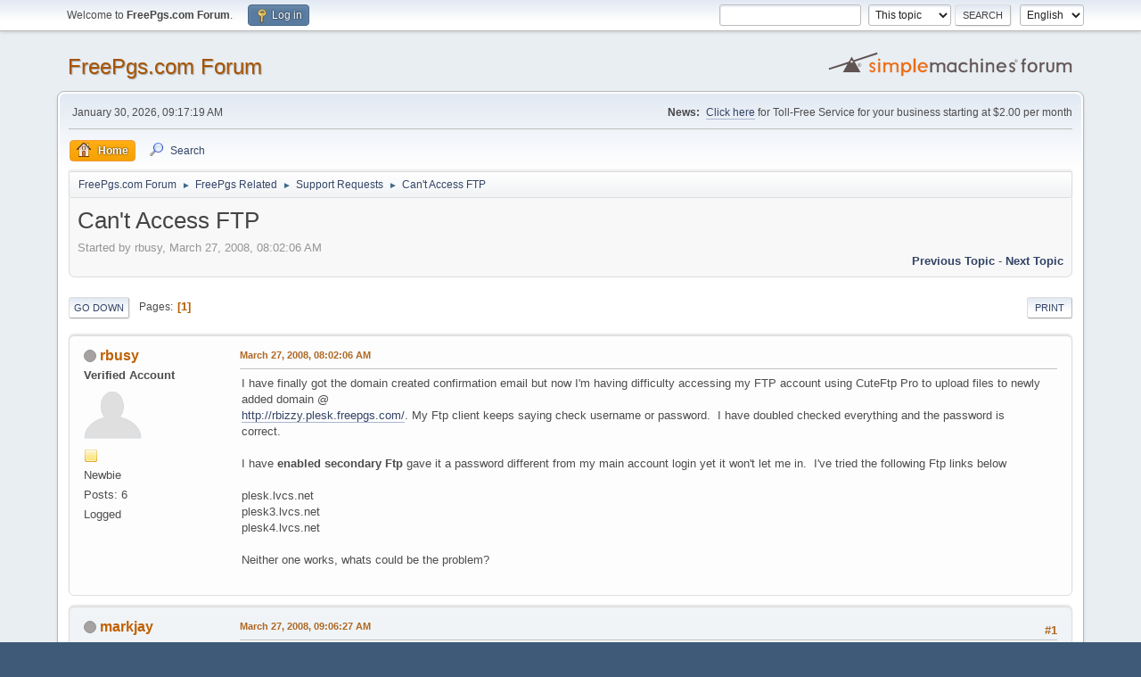

--- FILE ---
content_type: text/html; charset=UTF-8
request_url: https://forum.freepgs.com/index.php?topic=1857.0;prev_next=next
body_size: 6793
content:
<!DOCTYPE html>
<html lang="en-US">
<head>
	<meta charset="UTF-8">
	<link rel="stylesheet" href="https://forum.freepgs.com/Themes/default/css/minified_7877f6f6ec04ccc80484f44c1fb17bad.css?smf214_1700276692">
	<style>
	img.avatar { max-width: 65px !important; max-height: 65px !important; }
	
	</style>
	<script>
		var smf_theme_url = "https://forum.freepgs.com/Themes/default";
		var smf_default_theme_url = "https://forum.freepgs.com/Themes/default";
		var smf_images_url = "https://forum.freepgs.com/Themes/default/images";
		var smf_smileys_url = "https://forum.freepgs.com/Smileys";
		var smf_smiley_sets = "default,classic,fugue,alienine";
		var smf_smiley_sets_default = "default";
		var smf_avatars_url = "https://forum.freepgs.com/avatars";
		var smf_scripturl = "https://forum.freepgs.com/index.php?PHPSESSID=aad83c3b49bc448ed3eec324c9d88ca9&amp;";
		var smf_iso_case_folding = false;
		var smf_charset = "UTF-8";
		var smf_session_id = "6f3f8b1ac3fd2a8c3a9aa82971cab1c9";
		var smf_session_var = "a5633e67";
		var smf_member_id = 0;
		var ajax_notification_text = 'Loading...';
		var help_popup_heading_text = 'A little lost? Let me explain:';
		var banned_text = 'Sorry Guest, you are banned from using this forum!';
		var smf_txt_expand = 'Expand';
		var smf_txt_shrink = 'Shrink';
		var smf_collapseAlt = 'Hide';
		var smf_expandAlt = 'Show';
		var smf_quote_expand = false;
		var allow_xhjr_credentials = false;
	</script>
	<script src="https://ajax.googleapis.com/ajax/libs/jquery/3.6.3/jquery.min.js"></script>
	<script src="https://forum.freepgs.com/Themes/default/scripts/jquery.sceditor.bbcode.min.js?smf214_1700276692"></script>
	<script src="https://forum.freepgs.com/Themes/default/scripts/minified_efa43981ee7575a95b86801d3ea5cf10.js?smf214_1700276692"></script>
	<script src="https://forum.freepgs.com/Themes/default/scripts/minified_f7b552279a8851fda929923989f72d0d.js?smf214_1700276692" defer></script>
	<script>
		var smf_smileys_url = 'https://forum.freepgs.com/Smileys/default';
		var bbc_quote_from = 'Quote from';
		var bbc_quote = 'Quote';
		var bbc_search_on = 'on';
	var smf_you_sure ='Are you sure you want to do this?';
	</script>
	<title>Can't Access FTP</title>
	<meta name="viewport" content="width=device-width, initial-scale=1">
	<meta property="og:site_name" content="FreePgs.com Forum">
	<meta property="og:title" content="Can't Access FTP">
	<meta property="og:url" content="https://forum.freepgs.com/index.php?PHPSESSID=aad83c3b49bc448ed3eec324c9d88ca9&amp;topic=1854.0">
	<meta property="og:description" content="Can't Access FTP">
	<meta name="description" content="Can't Access FTP">
	<meta name="theme-color" content="#557EA0">
	<meta name="robots" content="noindex">
	<link rel="canonical" href="https://forum.freepgs.com/index.php?topic=1854.0">
	<link rel="help" href="https://forum.freepgs.com/index.php?PHPSESSID=aad83c3b49bc448ed3eec324c9d88ca9&amp;action=help">
	<link rel="contents" href="https://forum.freepgs.com/index.php?PHPSESSID=aad83c3b49bc448ed3eec324c9d88ca9&amp;">
	<link rel="search" href="https://forum.freepgs.com/index.php?PHPSESSID=aad83c3b49bc448ed3eec324c9d88ca9&amp;action=search">
	<link rel="alternate" type="application/rss+xml" title="FreePgs.com Forum - RSS" href="https://forum.freepgs.com/index.php?PHPSESSID=aad83c3b49bc448ed3eec324c9d88ca9&amp;action=.xml;type=rss2;board=9">
	<link rel="alternate" type="application/atom+xml" title="FreePgs.com Forum - Atom" href="https://forum.freepgs.com/index.php?PHPSESSID=aad83c3b49bc448ed3eec324c9d88ca9&amp;action=.xml;type=atom;board=9">
	<link rel="index" href="https://forum.freepgs.com/index.php?PHPSESSID=aad83c3b49bc448ed3eec324c9d88ca9&amp;board=9.0">
</head>
<body id="chrome" class="action_messageindex board_9">
<div id="footerfix">
	<div id="top_section">
		<div class="inner_wrap">
			<ul class="floatleft" id="top_info">
				<li class="welcome">
					Welcome to <strong>FreePgs.com Forum</strong>.
				</li>
				<li class="button_login">
					<a href="https://forum.freepgs.com/index.php?PHPSESSID=aad83c3b49bc448ed3eec324c9d88ca9&amp;action=login" class="open" onclick="return reqOverlayDiv(this.href, 'Log in', 'login');">
						<span class="main_icons login"></span>
						<span class="textmenu">Log in</span>
					</a>
				</li>
			</ul>
			<form id="languages_form" method="get" class="floatright">
				<select id="language_select" name="language" onchange="this.form.submit()">
					<option value="german">German</option>
					<option value="spanish">Spanish</option>
					<option value="dutch">Dutch</option>
					<option value="english" selected="selected">English</option>
				</select>
				<noscript>
					<input type="submit" value="Go">
				</noscript>
			</form>
			<form id="search_form" class="floatright" action="https://forum.freepgs.com/index.php?PHPSESSID=aad83c3b49bc448ed3eec324c9d88ca9&amp;action=search2" method="post" accept-charset="UTF-8">
				<input type="search" name="search" value="">&nbsp;
				<select name="search_selection">
					<option value="all">Entire forum </option>
					<option value="topic" selected>This topic</option>
					<option value="board">This board</option>
				</select>
				<input type="hidden" name="sd_topic" value="1854">
				<input type="submit" name="search2" value="Search" class="button">
				<input type="hidden" name="advanced" value="0">
			</form>
		</div><!-- .inner_wrap -->
	</div><!-- #top_section -->
	<div id="header">
		<h1 class="forumtitle">
			<a id="top" href="https://forum.freepgs.com/index.php?PHPSESSID=aad83c3b49bc448ed3eec324c9d88ca9&amp;">FreePgs.com Forum</a>
		</h1>
		<img id="smflogo" src="https://forum.freepgs.com/Themes/default/images/smflogo.svg" alt="Simple Machines Forum" title="Simple Machines Forum">
	</div>
	<div id="wrapper">
		<div id="upper_section">
			<div id="inner_section">
				<div id="inner_wrap" class="hide_720">
					<div class="user">
						<time datetime="2026-01-30T09:17:19Z">January 30, 2026, 09:17:19 AM</time>
					</div>
					<div class="news">
						<h2>News: </h2>
						<p><a href="https://www.telcan.net/tollfree/?ID=165130" class="bbc_link" target="_blank" rel="noopener">Click here</a> for Toll-Free Service for your business starting at $2.00 per month</p>
					</div>
				</div>
				<a class="mobile_user_menu">
					<span class="menu_icon"></span>
					<span class="text_menu">Main Menu</span>
				</a>
				<div id="main_menu">
					<div id="mobile_user_menu" class="popup_container">
						<div class="popup_window description">
							<div class="popup_heading">Main Menu
								<a href="javascript:void(0);" class="main_icons hide_popup"></a>
							</div>
							
					<ul class="dropmenu menu_nav">
						<li class="button_home">
							<a class="active" href="https://forum.freepgs.com/index.php?PHPSESSID=aad83c3b49bc448ed3eec324c9d88ca9&amp;">
								<span class="main_icons home"></span><span class="textmenu">Home</span>
							</a>
						</li>
						<li class="button_search">
							<a href="https://forum.freepgs.com/index.php?PHPSESSID=aad83c3b49bc448ed3eec324c9d88ca9&amp;action=search">
								<span class="main_icons search"></span><span class="textmenu">Search</span>
							</a>
						</li>
					</ul><!-- .menu_nav -->
						</div>
					</div>
				</div>
				<div class="navigate_section">
					<ul>
						<li>
							<a href="https://forum.freepgs.com/index.php?PHPSESSID=aad83c3b49bc448ed3eec324c9d88ca9&amp;"><span>FreePgs.com Forum</span></a>
						</li>
						<li>
							<span class="dividers"> &#9658; </span>
							<a href="https://forum.freepgs.com/index.php?PHPSESSID=aad83c3b49bc448ed3eec324c9d88ca9&amp;#c2"><span>FreePgs Related</span></a>
						</li>
						<li>
							<span class="dividers"> &#9658; </span>
							<a href="https://forum.freepgs.com/index.php?PHPSESSID=aad83c3b49bc448ed3eec324c9d88ca9&amp;board=9.0"><span>Support Requests</span></a>
						</li>
						<li class="last">
							<span class="dividers"> &#9658; </span>
							<a href="https://forum.freepgs.com/index.php?PHPSESSID=aad83c3b49bc448ed3eec324c9d88ca9&amp;topic=1854.0"><span>Can't Access FTP</span></a>
						</li>
					</ul>
				</div><!-- .navigate_section -->
			</div><!-- #inner_section -->
		</div><!-- #upper_section -->
		<div id="content_section">
			<div id="main_content_section">
		<div id="display_head" class="information">
			<h2 class="display_title">
				<span id="top_subject">Can't Access FTP</span>
			</h2>
			<p>Started by rbusy, March 27, 2008, 08:02:06 AM</p>
			<span class="nextlinks floatright"><a href="https://forum.freepgs.com/index.php?PHPSESSID=aad83c3b49bc448ed3eec324c9d88ca9&amp;topic=1854.0;prev_next=prev#new">Previous topic</a> - <a href="https://forum.freepgs.com/index.php?PHPSESSID=aad83c3b49bc448ed3eec324c9d88ca9&amp;topic=1854.0;prev_next=next#new">Next topic</a></span>
		</div><!-- #display_head -->
		
		<div class="pagesection top">
			
		<div class="buttonlist floatright">
			
				<a class="button button_strip_print" href="https://forum.freepgs.com/index.php?PHPSESSID=aad83c3b49bc448ed3eec324c9d88ca9&amp;action=printpage;topic=1854.0"  rel="nofollow">Print</a>
		</div>
			 
			<div class="pagelinks floatleft">
				<a href="#bot" class="button">Go Down</a>
				<span class="pages">Pages</span><span class="current_page">1</span> 
			</div>
		<div class="mobile_buttons floatright">
			<a class="button mobile_act">User actions</a>
			
		</div>
		</div>
		<div id="forumposts">
			<form action="https://forum.freepgs.com/index.php?PHPSESSID=aad83c3b49bc448ed3eec324c9d88ca9&amp;action=quickmod2;topic=1854.0" method="post" accept-charset="UTF-8" name="quickModForm" id="quickModForm" onsubmit="return oQuickModify.bInEditMode ? oQuickModify.modifySave('6f3f8b1ac3fd2a8c3a9aa82971cab1c9', 'a5633e67') : false">
				<div class="windowbg" id="msg9103">
					
					<div class="post_wrapper">
						<div class="poster">
							<h4>
								<span class="off" title="Offline"></span>
								<a href="https://forum.freepgs.com/index.php?PHPSESSID=aad83c3b49bc448ed3eec324c9d88ca9&amp;action=profile;u=507" title="View the profile of rbusy">rbusy</a>
							</h4>
							<ul class="user_info">
								<li class="membergroup">Verified Account</li>
								<li class="avatar">
									<a href="https://forum.freepgs.com/index.php?PHPSESSID=aad83c3b49bc448ed3eec324c9d88ca9&amp;action=profile;u=507"><img class="avatar" src="https://forum.freepgs.com/avatars/default.png" alt=""></a>
								</li>
								<li class="icons"><img src="https://forum.freepgs.com/Themes/default/images/membericons/icon.png" alt="*"></li>
								<li class="postgroup">Newbie</li>
								<li class="postcount">Posts: 6</li>
								<li class="profile">
									<ol class="profile_icons">
									</ol>
								</li><!-- .profile -->
								<li class="poster_ip">Logged</li>
							</ul>
						</div><!-- .poster -->
						<div class="postarea">
							<div class="keyinfo">
								<div id="subject_9103" class="subject_title subject_hidden">
									<a href="https://forum.freepgs.com/index.php?PHPSESSID=aad83c3b49bc448ed3eec324c9d88ca9&amp;msg=9103" rel="nofollow">Can't Access FTP</a>
								</div>
								
								<div class="postinfo">
									<span class="messageicon"  style="position: absolute; z-index: -1;">
										<img src="https://forum.freepgs.com/Themes/default/images/post/xx.png" alt="">
									</span>
									<a href="https://forum.freepgs.com/index.php?PHPSESSID=aad83c3b49bc448ed3eec324c9d88ca9&amp;msg=9103" rel="nofollow" title="Can't Access FTP" class="smalltext">March 27, 2008, 08:02:06 AM</a>
									<span class="spacer"></span>
									<span class="smalltext modified floatright" id="modified_9103">
									</span>
								</div>
								<div id="msg_9103_quick_mod"></div>
							</div><!-- .keyinfo -->
							<div class="post">
								<div class="inner" data-msgid="9103" id="msg_9103">
									I have finally got the domain created confirmation email but now I&#039;m having difficulty accessing my FTP account using CuteFtp Pro to upload files to newly added domain @ <br /><a href="http://rbizzy.plesk.freepgs.com/" class="bbc_link" target="_blank" rel="noopener">http://rbizzy.plesk.freepgs.com/</a>. My Ftp client keeps saying check username or password.&nbsp; I have doubled checked everything and the password is correct.&nbsp; <br /><br />I have <b>enabled secondary Ftp</b> gave it a password different from my main account login yet it won&#039;t let me in.&nbsp; I&#039;ve tried the following Ftp links below <br /><br />plesk.lvcs.net<br />plesk3.lvcs.net<br />plesk4.lvcs.net<br /><br />Neither one works, whats could be the problem?<br />
								</div>
							</div><!-- .post -->
							<div class="under_message">
							</div><!-- .under_message -->
						</div><!-- .postarea -->
						<div class="moderatorbar">
						</div><!-- .moderatorbar -->
					</div><!-- .post_wrapper -->
				</div><!-- $message[css_class] -->
				<hr class="post_separator">
				<div class="windowbg" id="msg9104">
					
					
					<div class="post_wrapper">
						<div class="poster">
							<h4>
								<span class="off" title="Offline"></span>
								<a href="https://forum.freepgs.com/index.php?PHPSESSID=aad83c3b49bc448ed3eec324c9d88ca9&amp;action=profile;u=24" title="View the profile of markjay">markjay</a>
							</h4>
							<ul class="user_info">
								<li class="membergroup">Verified Account</li>
								<li class="avatar">
									<a href="https://forum.freepgs.com/index.php?PHPSESSID=aad83c3b49bc448ed3eec324c9d88ca9&amp;action=profile;u=24"><img class="avatar" src="http://dinoandfriendz.freepgs.com/avatar/my_freepgs_avatar.gif" alt=""></a>
								</li>
								<li class="icons"><img src="https://forum.freepgs.com/Themes/default/images/membericons/icon.png" alt="*"></li>
								<li class="postgroup">Full Member</li>
								<li class="postcount">Posts: 165</li>
								<li class="im_icons">
									<ol>
										<li class="custom cust_gender"><span class=" main_icons gender_0" title="Male"></span></li>
									</ol>
								</li>
								<li class="profile">
									<ol class="profile_icons">
										<li><a href="http://dinoandfriendz.freepgs.com" title="Dino and Friendz Community" target="_blank" rel="noopener"><span class="main_icons www centericon" title="Dino and Friendz Community"></span></a></li>
									</ol>
								</li><!-- .profile -->
								<li class="poster_ip">Logged</li>
							</ul>
						</div><!-- .poster -->
						<div class="postarea">
							<div class="keyinfo">
								<div id="subject_9104" class="subject_title subject_hidden">
									<a href="https://forum.freepgs.com/index.php?PHPSESSID=aad83c3b49bc448ed3eec324c9d88ca9&amp;msg=9104" rel="nofollow">Re: Can't Access FTP</a>
								</div>
								<span class="page_number floatright">#1</span>
								<div class="postinfo">
									<span class="messageicon"  style="position: absolute; z-index: -1;">
										<img src="https://forum.freepgs.com/Themes/default/images/post/xx.png" alt="">
									</span>
									<a href="https://forum.freepgs.com/index.php?PHPSESSID=aad83c3b49bc448ed3eec324c9d88ca9&amp;msg=9104" rel="nofollow" title="Reply #1 - Re: Can't Access FTP" class="smalltext">March 27, 2008, 09:06:27 AM</a>
									<span class="spacer"></span>
									<span class="smalltext modified floatright" id="modified_9104">
									</span>
								</div>
								<div id="msg_9104_quick_mod"></div>
							</div><!-- .keyinfo -->
							<div class="post">
								<div class="inner" data-msgid="9104" id="msg_9104">
									It means you haven&#039;t set your ftp account password, its different from your account password or maybe you mistyped it.<br /><br />Go to &quot;Your Domain&quot; then choose &quot;Setup&quot; under Hosting. Then change your FTP under &quot;Account Preferences&quot;.
								</div>
							</div><!-- .post -->
							<div class="under_message">
							</div><!-- .under_message -->
						</div><!-- .postarea -->
						<div class="moderatorbar">
							<div class="signature" id="msg_9104_signature">
								<img src="http://dinoandfriendz.freepgs.com/avatar/mycompspecs.jpg" alt="" class="bbc_img" loading="lazy"><br /><a href="http://dinoandfriendz.freepgs.com" class="bbc_link" target="_blank" rel="noopener">http://dinoandfriendz.freepgs.com</a>
							</div>
						</div><!-- .moderatorbar -->
					</div><!-- .post_wrapper -->
				</div><!-- $message[css_class] -->
				<hr class="post_separator">
				<div class="windowbg" id="msg9107">
					
					
					<div class="post_wrapper">
						<div class="poster">
							<h4>
								<span class="off" title="Offline"></span>
								<a href="https://forum.freepgs.com/index.php?PHPSESSID=aad83c3b49bc448ed3eec324c9d88ca9&amp;action=profile;u=507" title="View the profile of rbusy">rbusy</a>
							</h4>
							<ul class="user_info">
								<li class="membergroup">Verified Account</li>
								<li class="avatar">
									<a href="https://forum.freepgs.com/index.php?PHPSESSID=aad83c3b49bc448ed3eec324c9d88ca9&amp;action=profile;u=507"><img class="avatar" src="https://forum.freepgs.com/avatars/default.png" alt=""></a>
								</li>
								<li class="icons"><img src="https://forum.freepgs.com/Themes/default/images/membericons/icon.png" alt="*"></li>
								<li class="postgroup">Newbie</li>
								<li class="postcount">Posts: 6</li>
								<li class="profile">
									<ol class="profile_icons">
									</ol>
								</li><!-- .profile -->
								<li class="poster_ip">Logged</li>
							</ul>
						</div><!-- .poster -->
						<div class="postarea">
							<div class="keyinfo">
								<div id="subject_9107" class="subject_title subject_hidden">
									<a href="https://forum.freepgs.com/index.php?PHPSESSID=aad83c3b49bc448ed3eec324c9d88ca9&amp;msg=9107" rel="nofollow">Re: Can't Access FTP</a>
								</div>
								<span class="page_number floatright">#2</span>
								<div class="postinfo">
									<span class="messageicon"  style="position: absolute; z-index: -1;">
										<img src="https://forum.freepgs.com/Themes/default/images/post/xx.png" alt="">
									</span>
									<a href="https://forum.freepgs.com/index.php?PHPSESSID=aad83c3b49bc448ed3eec324c9d88ca9&amp;msg=9107" rel="nofollow" title="Reply #2 - Re: Can't Access FTP" class="smalltext">March 27, 2008, 05:06:28 PM</a>
									<span class="spacer"></span>
									<span class="smalltext modified floatright" id="modified_9107">
									</span>
								</div>
								<div id="msg_9107_quick_mod"></div>
							</div><!-- .keyinfo -->
							<div class="post">
								<div class="inner" data-msgid="9107" id="msg_9107">
									I&#039;ve done the above three times still doesn&#039;t work
								</div>
							</div><!-- .post -->
							<div class="under_message">
							</div><!-- .under_message -->
						</div><!-- .postarea -->
						<div class="moderatorbar">
						</div><!-- .moderatorbar -->
					</div><!-- .post_wrapper -->
				</div><!-- $message[css_class] -->
				<hr class="post_separator">
				<div class="windowbg" id="msg9110">
					
					
					<div class="post_wrapper">
						<div class="poster">
							<h4>
								<span class="off" title="Offline"></span>
								<a href="https://forum.freepgs.com/index.php?PHPSESSID=aad83c3b49bc448ed3eec324c9d88ca9&amp;action=profile;u=80" title="View the profile of brainiac744">brainiac744</a>
							</h4>
							<ul class="user_info">
								<li class="membergroup">Verified Account</li>
								<li class="avatar">
									<a href="https://forum.freepgs.com/index.php?PHPSESSID=aad83c3b49bc448ed3eec324c9d88ca9&amp;action=profile;u=80"><img class="avatar" src="https://forum.freepgs.com/avatars/default.png" alt=""></a>
								</li>
								<li class="icons"><img src="https://forum.freepgs.com/Themes/default/images/membericons/icon.png" alt="*"></li>
								<li class="postgroup">Sr. Member</li>
								<li class="postcount">Posts: 403</li>
								<li class="profile">
									<ol class="profile_icons">
									</ol>
								</li><!-- .profile -->
								<li class="poster_ip">Logged</li>
							</ul>
						</div><!-- .poster -->
						<div class="postarea">
							<div class="keyinfo">
								<div id="subject_9110" class="subject_title subject_hidden">
									<a href="https://forum.freepgs.com/index.php?PHPSESSID=aad83c3b49bc448ed3eec324c9d88ca9&amp;msg=9110" rel="nofollow">Re: Can't Access FTP</a>
								</div>
								<span class="page_number floatright">#3</span>
								<div class="postinfo">
									<span class="messageicon"  style="position: absolute; z-index: -1;">
										<img src="https://forum.freepgs.com/Themes/default/images/post/xx.png" alt="">
									</span>
									<a href="https://forum.freepgs.com/index.php?PHPSESSID=aad83c3b49bc448ed3eec324c9d88ca9&amp;msg=9110" rel="nofollow" title="Reply #3 - Re: Can't Access FTP" class="smalltext">March 27, 2008, 05:27:27 PM</a>
									<span class="spacer"></span>
									<span class="smalltext modified floatright" id="modified_9110">
									</span>
								</div>
								<div id="msg_9110_quick_mod"></div>
							</div><!-- .keyinfo -->
							<div class="post">
								<div class="inner" data-msgid="9110" id="msg_9110">
									<blockquote class="bbc_standard_quote"><cite>Quote</cite>I have enabled secondary Ftp</blockquote><br />What do you mean that you&#039;ve enabled it. You&#039;ve enabled it in the Options panel on freepgs?<br /><br />You need to be setting up your FTP stuff in the plesk control panel (plesk.lvcs.net - or plesk3 or plesk4)
								</div>
							</div><!-- .post -->
							<div class="under_message">
							</div><!-- .under_message -->
						</div><!-- .postarea -->
						<div class="moderatorbar">
						</div><!-- .moderatorbar -->
					</div><!-- .post_wrapper -->
				</div><!-- $message[css_class] -->
				<hr class="post_separator">
				<div class="windowbg" id="msg9111">
					
					
					<div class="post_wrapper">
						<div class="poster">
							<h4>
								<span class="off" title="Offline"></span>
								<a href="https://forum.freepgs.com/index.php?PHPSESSID=aad83c3b49bc448ed3eec324c9d88ca9&amp;action=profile;u=456" title="View the profile of acidbath">acidbath</a>
							</h4>
							<ul class="user_info">
								<li class="membergroup">Verified Account</li>
								<li class="avatar">
									<a href="https://forum.freepgs.com/index.php?PHPSESSID=aad83c3b49bc448ed3eec324c9d88ca9&amp;action=profile;u=456"><img class="avatar" src="https://forum.freepgs.com/avatars/default.png" alt=""></a>
								</li>
								<li class="icons"><img src="https://forum.freepgs.com/Themes/default/images/membericons/icon.png" alt="*"></li>
								<li class="postgroup">Jr. Member</li>
								<li class="postcount">Posts: 33</li>
								<li class="profile">
									<ol class="profile_icons">
									</ol>
								</li><!-- .profile -->
								<li class="poster_ip">Logged</li>
							</ul>
						</div><!-- .poster -->
						<div class="postarea">
							<div class="keyinfo">
								<div id="subject_9111" class="subject_title subject_hidden">
									<a href="https://forum.freepgs.com/index.php?PHPSESSID=aad83c3b49bc448ed3eec324c9d88ca9&amp;msg=9111" rel="nofollow">Re: Can't Access FTP</a>
								</div>
								<span class="page_number floatright">#4</span>
								<div class="postinfo">
									<span class="messageicon"  style="position: absolute; z-index: -1;">
										<img src="https://forum.freepgs.com/Themes/default/images/post/xx.png" alt="">
									</span>
									<a href="https://forum.freepgs.com/index.php?PHPSESSID=aad83c3b49bc448ed3eec324c9d88ca9&amp;msg=9111" rel="nofollow" title="Reply #4 - Re: Can't Access FTP" class="smalltext">March 27, 2008, 05:29:00 PM</a>
									<span class="spacer"></span>
									<span class="smalltext modified floatright" id="modified_9111">
									</span>
								</div>
								<div id="msg_9111_quick_mod"></div>
							</div><!-- .keyinfo -->
							<div class="post">
								<div class="inner" data-msgid="9111" id="msg_9111">
									you can&#039;t connect to <a href="//plesk.lvcs.net" class="bbc_link" target="_blank" rel="noopener">plesk.lvcs.net</a> or any others plesk*.lvcs.net...<br /><br />the ftps are either 68.178.194.153 for plesk or 68.178.206.47&nbsp; for plesk3
								</div>
							</div><!-- .post -->
							<div class="under_message">
							</div><!-- .under_message -->
						</div><!-- .postarea -->
						<div class="moderatorbar">
						</div><!-- .moderatorbar -->
					</div><!-- .post_wrapper -->
				</div><!-- $message[css_class] -->
				<hr class="post_separator">
				<div class="windowbg" id="msg9112">
					
					
					<div class="post_wrapper">
						<div class="poster">
							<h4>
								<span class="off" title="Offline"></span>
								<a href="https://forum.freepgs.com/index.php?PHPSESSID=aad83c3b49bc448ed3eec324c9d88ca9&amp;action=profile;u=80" title="View the profile of brainiac744">brainiac744</a>
							</h4>
							<ul class="user_info">
								<li class="membergroup">Verified Account</li>
								<li class="avatar">
									<a href="https://forum.freepgs.com/index.php?PHPSESSID=aad83c3b49bc448ed3eec324c9d88ca9&amp;action=profile;u=80"><img class="avatar" src="https://forum.freepgs.com/avatars/default.png" alt=""></a>
								</li>
								<li class="icons"><img src="https://forum.freepgs.com/Themes/default/images/membericons/icon.png" alt="*"></li>
								<li class="postgroup">Sr. Member</li>
								<li class="postcount">Posts: 403</li>
								<li class="profile">
									<ol class="profile_icons">
									</ol>
								</li><!-- .profile -->
								<li class="poster_ip">Logged</li>
							</ul>
						</div><!-- .poster -->
						<div class="postarea">
							<div class="keyinfo">
								<div id="subject_9112" class="subject_title subject_hidden">
									<a href="https://forum.freepgs.com/index.php?PHPSESSID=aad83c3b49bc448ed3eec324c9d88ca9&amp;msg=9112" rel="nofollow">Re: Can't Access FTP</a>
								</div>
								<span class="page_number floatright">#5</span>
								<div class="postinfo">
									<span class="messageicon"  style="position: absolute; z-index: -1;">
										<img src="https://forum.freepgs.com/Themes/default/images/post/xx.png" alt="">
									</span>
									<a href="https://forum.freepgs.com/index.php?PHPSESSID=aad83c3b49bc448ed3eec324c9d88ca9&amp;msg=9112" rel="nofollow" title="Reply #5 - Re: Can't Access FTP" class="smalltext">March 27, 2008, 07:05:42 PM</a>
									<span class="spacer"></span>
									<span class="smalltext modified floatright" id="modified_9112">
									</span>
								</div>
								<div id="msg_9112_quick_mod"></div>
							</div><!-- .keyinfo -->
							<div class="post">
								<div class="inner" data-msgid="9112" id="msg_9112">
									<blockquote class="bbc_standard_quote"><cite><a href="https://forum.freepgs.com/index.php?PHPSESSID=aad83c3b49bc448ed3eec324c9d88ca9&amp;topic=1854.msg9111#msg9111">Quote from: acidbath on March 27, 2008, 05:29:00 PM</a></cite><br />you can&#039;t connect to <a href="//plesk.lvcs.net" class="bbc_link" target="_blank" rel="noopener">plesk.lvcs.net</a> or any others plesk*.lvcs.net...<br /><br />the ftps are either 68.178.194.153 for plesk or 68.178.206.47&nbsp; for plesk3<br /></blockquote><br />You can DEFINITELY connect to plesk*.lvcs.net because I&#039;m doing it right now...
								</div>
							</div><!-- .post -->
							<div class="under_message">
							</div><!-- .under_message -->
						</div><!-- .postarea -->
						<div class="moderatorbar">
						</div><!-- .moderatorbar -->
					</div><!-- .post_wrapper -->
				</div><!-- $message[css_class] -->
				<hr class="post_separator">
				<div class="windowbg" id="msg9115">
					
					<a id="new"></a>
					<div class="post_wrapper">
						<div class="poster">
							<h4>
								<span class="off" title="Offline"></span>
								<a href="https://forum.freepgs.com/index.php?PHPSESSID=aad83c3b49bc448ed3eec324c9d88ca9&amp;action=profile;u=1" title="View the profile of admin">admin</a>
							</h4>
							<ul class="user_info">
								<li class="membergroup">Administrator</li>
								<li class="avatar">
									<a href="https://forum.freepgs.com/index.php?PHPSESSID=aad83c3b49bc448ed3eec324c9d88ca9&amp;action=profile;u=1"><img class="avatar" src="https://forum.freepgs.com/avatars/default.png" alt=""></a>
								</li>
								<li class="icons"><img src="https://forum.freepgs.com/Themes/default/images/membericons/iconadmin.png" alt="*"><img src="https://forum.freepgs.com/Themes/default/images/membericons/iconadmin.png" alt="*"><img src="https://forum.freepgs.com/Themes/default/images/membericons/iconadmin.png" alt="*"><img src="https://forum.freepgs.com/Themes/default/images/membericons/iconadmin.png" alt="*"><img src="https://forum.freepgs.com/Themes/default/images/membericons/iconadmin.png" alt="*"></li>
								<li class="postgroup">Hero Member</li>
								<li class="postcount">Posts: 1,570</li>
								<li class="im_icons">
									<ol>
										<li class="custom cust_icq"><a class="icq" href="//www.icq.com/people/163715" target="_blank" rel="noopener" title="ICQ - 163715"><img src="https://forum.freepgs.com/Themes/default/images/icq.png" alt="ICQ - 163715"></a></li>
										<li class="custom cust_skype"><a href="skype:upgrconn@passport.com?call"><img src="https://forum.freepgs.com/Themes/default/images/skype.png" alt="upgrconn@passport.com" title="upgrconn@passport.com" /></a> </li>
									</ol>
								</li>
								<li class="profile">
									<ol class="profile_icons">
									</ol>
								</li><!-- .profile -->
								<li class="poster_ip">Logged</li>
							</ul>
						</div><!-- .poster -->
						<div class="postarea">
							<div class="keyinfo">
								<div id="subject_9115" class="subject_title subject_hidden">
									<a href="https://forum.freepgs.com/index.php?PHPSESSID=aad83c3b49bc448ed3eec324c9d88ca9&amp;msg=9115" rel="nofollow">Re: Can't Access FTP</a>
								</div>
								<span class="page_number floatright">#6</span>
								<div class="postinfo">
									<span class="messageicon"  style="position: absolute; z-index: -1;">
										<img src="https://forum.freepgs.com/Themes/default/images/post/xx.png" alt="">
									</span>
									<a href="https://forum.freepgs.com/index.php?PHPSESSID=aad83c3b49bc448ed3eec324c9d88ca9&amp;msg=9115" rel="nofollow" title="Reply #6 - Re: Can't Access FTP" class="smalltext">March 28, 2008, 04:09:46 AM</a>
									<span class="spacer"></span>
									<span class="smalltext modified floatright" id="modified_9115">
									</span>
								</div>
								<div id="msg_9115_quick_mod"></div>
							</div><!-- .keyinfo -->
							<div class="post">
								<div class="inner" data-msgid="9115" id="msg_9115">
									If you cannot connect to the Plesk interface, you are most lkely behind a network that uses a basic proxy server and/or blocks ports other than 80 and 443.<br /><br />We have an SSLProxy service setup to redirect the interface pages if you are one of these users<br /><br /><a href="https://plesk.lvcs.net/" class="bbc_link" target="_blank" rel="noopener">https://plesk.lvcs.net/</a><br /><a href="https://plesk3.lvcs.net/" class="bbc_link" target="_blank" rel="noopener">https://plesk3.lvcs.net/</a><br /><a href="https://plesk4.lvcs.net/" class="bbc_link" target="_blank" rel="noopener">https://plesk4.lvcs.net/</a><br /><br />(You will need to click the appropriate link (based on which server your account is on))<br /><br />Remember, all Plesk panel URLs start with HTTPS not HTTP<br /><br />Thank you,<br />FreePgs.com Admin
								</div>
							</div><!-- .post -->
							<div class="under_message">
							</div><!-- .under_message -->
						</div><!-- .postarea -->
						<div class="moderatorbar">
						</div><!-- .moderatorbar -->
					</div><!-- .post_wrapper -->
				</div><!-- $message[css_class] -->
				<hr class="post_separator">
			</form>
		</div><!-- #forumposts -->
		<div class="pagesection">
			
		<div class="buttonlist floatright">
			
				<a class="button button_strip_print" href="https://forum.freepgs.com/index.php?PHPSESSID=aad83c3b49bc448ed3eec324c9d88ca9&amp;action=printpage;topic=1854.0"  rel="nofollow">Print</a>
		</div>
			 
			<div class="pagelinks floatleft">
				<a href="#main_content_section" class="button" id="bot">Go Up</a>
				<span class="pages">Pages</span><span class="current_page">1</span> 
			</div>
		<div class="mobile_buttons floatright">
			<a class="button mobile_act">User actions</a>
			
		</div>
		</div>
				<div class="navigate_section">
					<ul>
						<li>
							<a href="https://forum.freepgs.com/index.php?PHPSESSID=aad83c3b49bc448ed3eec324c9d88ca9&amp;"><span>FreePgs.com Forum</span></a>
						</li>
						<li>
							<span class="dividers"> &#9658; </span>
							<a href="https://forum.freepgs.com/index.php?PHPSESSID=aad83c3b49bc448ed3eec324c9d88ca9&amp;#c2"><span>FreePgs Related</span></a>
						</li>
						<li>
							<span class="dividers"> &#9658; </span>
							<a href="https://forum.freepgs.com/index.php?PHPSESSID=aad83c3b49bc448ed3eec324c9d88ca9&amp;board=9.0"><span>Support Requests</span></a>
						</li>
						<li class="last">
							<span class="dividers"> &#9658; </span>
							<a href="https://forum.freepgs.com/index.php?PHPSESSID=aad83c3b49bc448ed3eec324c9d88ca9&amp;topic=1854.0"><span>Can't Access FTP</span></a>
						</li>
					</ul>
				</div><!-- .navigate_section -->
		<div id="moderationbuttons">
			
		</div>
		<div id="display_jump_to"></div>
		<div id="mobile_action" class="popup_container">
			<div class="popup_window description">
				<div class="popup_heading">
					User actions
					<a href="javascript:void(0);" class="main_icons hide_popup"></a>
				</div>
				
		<div class="buttonlist">
			
				<a class="button button_strip_print" href="https://forum.freepgs.com/index.php?PHPSESSID=aad83c3b49bc448ed3eec324c9d88ca9&amp;action=printpage;topic=1854.0"  rel="nofollow">Print</a>
		</div>
			</div>
		</div>
		<script>
			if ('XMLHttpRequest' in window)
			{
				var oQuickModify = new QuickModify({
					sScriptUrl: smf_scripturl,
					sClassName: 'quick_edit',
					bShowModify: true,
					iTopicId: 1854,
					sTemplateBodyEdit: '\n\t\t\t\t\t\t<div id="quick_edit_body_container">\n\t\t\t\t\t\t\t<div id="error_box" class="error"><' + '/div>\n\t\t\t\t\t\t\t<textarea class="editor" name="message" rows="12" tabindex="1">%body%<' + '/textarea><br>\n\t\t\t\t\t\t\t<input type="hidden" name="a5633e67" value="6f3f8b1ac3fd2a8c3a9aa82971cab1c9">\n\t\t\t\t\t\t\t<input type="hidden" name="topic" value="1854">\n\t\t\t\t\t\t\t<input type="hidden" name="msg" value="%msg_id%">\n\t\t\t\t\t\t\t<div class="righttext quickModifyMargin">\n\t\t\t\t\t\t\t\t<input type="submit" name="post" value="Save" tabindex="2" onclick="return oQuickModify.modifySave(\'6f3f8b1ac3fd2a8c3a9aa82971cab1c9\', \'a5633e67\');" accesskey="s" class="button"> <input type="submit" name="cancel" value="Cancel" tabindex="3" onclick="return oQuickModify.modifyCancel();" class="button">\n\t\t\t\t\t\t\t<' + '/div>\n\t\t\t\t\t\t<' + '/div>',
					sTemplateSubjectEdit: '<input type="text" name="subject" value="%subject%" size="80" maxlength="80" tabindex="4">',
					sTemplateBodyNormal: '%body%',
					sTemplateSubjectNormal: '<a hr'+'ef="' + smf_scripturl + '?topic=1854.msg%msg_id%#msg%msg_id%" rel="nofollow">%subject%<' + '/a>',
					sTemplateTopSubject: '%subject%',
					sTemplateReasonEdit: 'Reason for editing: <input type="text" name="modify_reason" value="%modify_reason%" size="80" maxlength="80" tabindex="5" class="quickModifyMargin">',
					sTemplateReasonNormal: '%modify_text',
					sErrorBorderStyle: '1px solid red'
				});

				aJumpTo[aJumpTo.length] = new JumpTo({
					sContainerId: "display_jump_to",
					sJumpToTemplate: "<label class=\"smalltext jump_to\" for=\"%select_id%\">Jump to<" + "/label> %dropdown_list%",
					iCurBoardId: 9,
					iCurBoardChildLevel: 0,
					sCurBoardName: "Support Requests",
					sBoardChildLevelIndicator: "==",
					sBoardPrefix: "=> ",
					sCatSeparator: "-----------------------------",
					sCatPrefix: "",
					sGoButtonLabel: "Go"
				});

				aIconLists[aIconLists.length] = new IconList({
					sBackReference: "aIconLists[" + aIconLists.length + "]",
					sIconIdPrefix: "msg_icon_",
					sScriptUrl: smf_scripturl,
					bShowModify: true,
					iBoardId: 9,
					iTopicId: 1854,
					sSessionId: smf_session_id,
					sSessionVar: smf_session_var,
					sLabelIconList: "Message icon",
					sBoxBackground: "transparent",
					sBoxBackgroundHover: "#ffffff",
					iBoxBorderWidthHover: 1,
					sBoxBorderColorHover: "#adadad" ,
					sContainerBackground: "#ffffff",
					sContainerBorder: "1px solid #adadad",
					sItemBorder: "1px solid #ffffff",
					sItemBorderHover: "1px dotted gray",
					sItemBackground: "transparent",
					sItemBackgroundHover: "#e0e0f0"
				});
			}
		</script>
			</div><!-- #main_content_section -->
		</div><!-- #content_section -->
	</div><!-- #wrapper -->
</div><!-- #footerfix -->
	<div id="footer">
		<div class="inner_wrap">
		<ul>
			<li class="floatright"><a href="https://forum.freepgs.com/index.php?PHPSESSID=aad83c3b49bc448ed3eec324c9d88ca9&amp;action=help">Help</a> | <a href="https://forum.freepgs.com/index.php?PHPSESSID=aad83c3b49bc448ed3eec324c9d88ca9&amp;action=agreement">Terms and Rules</a> | <a href="#top_section">Go Up &#9650;</a></li>
			<li class="copyright"><a href="https://forum.freepgs.com/index.php?PHPSESSID=aad83c3b49bc448ed3eec324c9d88ca9&amp;action=credits" title="License" target="_blank" rel="noopener">SMF 2.1.4 &copy; 2023</a>, <a href="https://www.simplemachines.org" title="Simple Machines" target="_blank" rel="noopener">Simple Machines</a></li>
		</ul>
		</div>
	</div><!-- #footer -->
<script>
window.addEventListener("DOMContentLoaded", function() {
	function triggerCron()
	{
		$.get('https://forum.freepgs.com' + "/cron.php?ts=1769764635");
	}
	window.setTimeout(triggerCron, 1);
		$.sceditor.locale["en"] = {
			"Width (optional):": "Width (optional):",
			"Height (optional):": "Height (optional):",
			"Insert": "Insert",
			"Description (optional):": "Description (optional)",
			"Rows:": "Rows:",
			"Cols:": "Cols:",
			"URL:": "URL:",
			"E-mail:": "E-mail:",
			"Video URL:": "Video URL:",
			"More": "More",
			"Close": "Close",
			dateFormat: "month/day/year"
		};
});
</script>
</body>
</html>